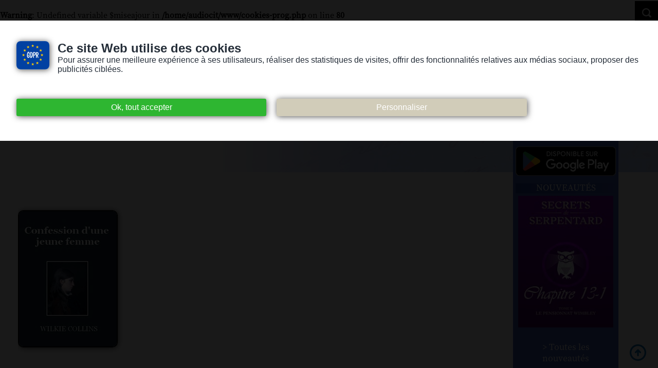

--- FILE ---
content_type: text/html; charset=UTF-8
request_url: https://www.audiocite.net/livres-audio-gratuits-nouvelles/form-sign-wilkie-collins-confession-dune-jeune-femme.html
body_size: 11820
content:
<!DOCTYPE HTML>
<html lang="fr">
<!--A Design by W3layouts
Author: W3layout
Author URL: https://w3layouts.com
License: Creative Commons Attribution 3.0 Unported
License URL: https://creativecommons.org/licenses/by/3.0/
-->
<head>
<!-- Google tag (gtag.js) -->
<script async src="https://www.googletagmanager.com/gtag/js?id=G-K339BGYF8Q"></script>
<script>
  window.dataLayer = window.dataLayer || [];
  function gtag(){dataLayer.push(arguments);}
  gtag('js', new Date());

  gtag('config', 'G-K339BGYF8Q');
</script>



<meta charset="utf-8">
<link rel="icon" type="image/gif" href="https://www.audiocite.net/favicon.gif" />
<link rel="alternate" type="application/rss+xml" title="RSS 2.0" href="https://www.audiocite.net/news.xml" />
<!--METAS-->
<title>Audiocite.net: Livres audio gratuits mp3</title>
<meta name="description" content="Écoutez un roman, une nouvelle, un poème d'auteur classique ou contemporain. Découvrez notre catalague de livres audio à gratuits et libres" />
<link rel="image_src" href="https://www.audiocite.net/audiocite.jpg" />
<meta name="keywords" content="audio,livre audio gratuit,livres audio gratuits,livre audio,livres audio,audio livre,audiolivre,livre,parlé,écouté,audiobook,edk,telechargement,gratuit,roman,conte,poème,fiction,charme,erotique,nouvelle,mp3" />
<!--METAS-->
<meta name="viewport" content="width=device-width, initial-scale=1, maximum-scale=1">
<meta name="google-site-verification" content="ccrydWmcWR1HkUE4h4VVHTO_gpHtV8lvMwrGB0mjZBg" />

<link href="https://www.audiocite.net/stylenew.css" rel="stylesheet" type="text/css" />
<link href="https://www.audiocite.net/menu/stylemenu.css" rel='stylesheet' type='text/css' />

<!--HEAD-->
<link href="https://www.audiocite.net/cookies.css" rel='stylesheet' type='text/css' />
	<script>
	function AfficherMasquer(x) 
	{
	divInfo = document.getElementById(x);
	if (divInfo.style.display == 'none')
	divInfo.style.display = 'block';
	else
	divInfo.style.display = 'none';
	}
	</script>
<!-- Google Tag Manager -->
<script>(function(w,d,s,l,i){w[l]=w[l]||[];w[l].push({'gtm.start':
new Date().getTime(),event:'gtm.js'});var f=d.getElementsByTagName(s)[0],
j=d.createElement(s),dl=l!='dataLayer'?'&l='+l:'';j.async=true;j.src=
'https://www.googletagmanager.com/gtm.js?id='+i+dl;f.parentNode.insertBefore(j,f);
})(window,document,'script','dataLayer','GTM-NWH5WPX');</script>
<!-- End Google Tag Manager -->	
</head>
<body>
<!-- Google Tag Manager (noscript) -->
<noscript><iframe src="https://www.googletagmanager.com/ns.html?id=GTM-NWH5WPX"
height="0" width="0" style="display:none;visibility:hidden"></iframe></noscript>
<!-- End Google Tag Manager (noscript) -->
<br />
<b>Warning</b>:  Undefined variable $miseajour in <b>/home/audiocit/www/cookies-prog.php</b> on line <b>80</b><br />

		<div class="fondcookies2">
		<div class="cookies">
		
		<form action="?" method="post">	
		<div class="topcookies">		
		<img src="https://www.audiocite.net/images/gdpr.jpg" alt="general data protection regulation" class="gdpr"> 	  
		<span class="titre1cookies">Ce site Web utilise des cookies</span>
		<br/>
		Pour assurer une meilleure expérience à ses utilisateurs, 
		réaliser des statistiques de visites, 
		offrir des fonctionnalités relatives aux médias sociaux, 
		proposer des publicités ciblées. </div>
		<input type="hidden"  name="validcookies"  value="ok"><input type="submit" class="validcookies" value="Ok, tout accepter" onClick="AfficherMasquer('parametres')" />		
		<input type="button" class="validparam" value="Personnaliser" onClick="AfficherMasquer('parametres')" />
		<div class="parametres" id="parametres" style="display:none;"> 		
				
		
		<!-- COOKIES NECESSAIRES -->	
		<div class="cadrecheck"  >
		<div class="cadrelabel">
		<input type="button" value="?" onClick="AfficherMasquer('divacacher3')" />
		Cookies Nécessaires
		</div>
		<div class="txtok">Oui</div><input type="range" min="0"  max="0" name="validcookiesStats"  value="0" class="range" >
		</div>

<div id="divacacher3" style="display:none;" class="divinfos">
<u>Cookies propriétaires</u> : Si vous acceptez la politique des cookies, notre site web placera un cookie qui retiendra votre choix pendant un an.
<br/><u>Cookies de session</u> : Utilisés par notre hebergeur pour gérer votre navigation. 
</div>	
	  

		<!-- COOKIES STATISTIQUES PLAN -->
		<div class="cadrecheck">
		<div class="cadrelabel">
		<input type="button" value="?" onClick="AfficherMasquer('divacacher4')" />
		Statistiques</div>
		<div class="txtok">Oui</div><input type="range" min="0"  max="1" name="validcookiesStats"  value="<br />
<b>Warning</b>:  Undefined variable $cookies in <b>/home/audiocit/www/cookies-prog.php</b> on line <b>132</b><br />
<br />
<b>Deprecated</b>:  preg_match(): Passing null to parameter #2 ($subject) of type string is deprecated in <b>/home/audiocit/www/cookies-prog.php</b> on line <b>132</b><br />
0" class="range" ><div class="txtno">Non</div></div>

<div id="divacacher4" style="display:none;padding:1em;">
<u>Cookies tiers</u> : Nous utilisons les services de Google pour tout ce qui concerne les statistiques. 
Google utilise des cookies pour analyser l'usage que les visiteurs font du site web et améliorer nos services.
</div>
		

		<!-- COOKIES RESEAUX SOCIAUX -->
		<div class="cadrecheck"><div class="cadrelabel"><input type="button" value="?" onClick="AfficherMasquer('divacacher5')" /> Réseaux sociaux
		</div>
		<div class="txtok">Oui</div><input type="range" min="0"  max="1" name="validcookiesSoc"  value="<br />
<b>Warning</b>:  Undefined variable $cookies in <b>/home/audiocit/www/cookies-prog.php</b> on line <b>147</b><br />
<br />
<b>Deprecated</b>:  preg_match(): Passing null to parameter #2 ($subject) of type string is deprecated in <b>/home/audiocit/www/cookies-prog.php</b> on line <b>147</b><br />
0" class="range" ><div class="txtno">Non</div></div>

<div id="divacacher5" style="display:none;padding:1em;">
<u>Cookies tiers</u> : Nous utilisons sur certaines pages les services de Facebook, Twitter & Google+ pour offrir des fonctionnalités relatives aux médias sociaux. 
Ces réseaux sociaux utilisent également des cookies.
</div>
		

		<!-- COOKIES PUBLICITAIRES -->
		<div class="cadrecheck"><div class="cadrelabel"><input type="button" value="?" onClick="AfficherMasquer('divacacher6')" /> Publicitaire
		</div>
		<div class="txtok">Oui</div><input type="range" min="0"  max="1" name="validcookiesPub"  value="<br />
<b>Warning</b>:  Undefined variable $cookies in <b>/home/audiocit/www/cookies-prog.php</b> on line <b>162</b><br />
<br />
<b>Deprecated</b>:  preg_match(): Passing null to parameter #2 ($subject) of type string is deprecated in <b>/home/audiocit/www/cookies-prog.php</b> on line <b>162</b><br />
0" class="range" ><div class="txtno">Non</div></div>

<div id="divacacher6" style="display:none;padding:1em;">
<u>Cookies tiers</u> : Nous utilisons les services publicitaires de Google pour financer notre association. ces services publicitaires utilisent également de cookies.
</div>

		
		<br/>
		<input type="submit" value="Ok" class="validcookies">
	


		
		
		<!-- EN SAVOIR PLUS -->

		<div class="downcookies">	
		<span class="titrecookies">Révocation :</span>
		Vous pouvez modifier vos choix à tout moment en cliquant sur le lien 'Consentement des cookies' en bas de page.
		<br/>
		<span class="titrecookies">Acceptation / Refus des cookies :</span>
		Comment désactiver les cookies sur votre navigateur Internet: 
		<a href="https://support.mozilla.org/fr/kb/activer-desactiver-cookies-preferences" target="blank">
		Firefox</a> - 
		<a href="https://support.microsoft.com/fr-fr/help/17442/windows-internet-explorer-delete-manage-cookies" target="blank">
		Internet explorer</a> - 
		<a href="https://support.google.com/chrome/answer/95647?hl=fr" target="blank">
		Chrome</a> - 
		<a href="https://support.apple.com/kb/ph21411?locale=fr_CA" target="blank">
		Safari</a> - 
		<a href="https://support.mozilla.org/fr/kb/activer-ou-desactiver-les-cookies-sur-firefox-pour-android" target="blank">
		Android</a><br/>
		</div>
<div class="cookiesagora"> 
<a href="https://www.agora-creation.be/gdpr-cookies-consent.html" target="blank">
Cookies consent - RGPD <br/>© 2018 Agora-creation</a></div>
		</div> 
		
		
		</form>		
		
		</div>
<br/>	<br/>	 
</div><!--BODY-->

<script src="https://www.audiocite.net/menu/query.js"></script>
<script src="https://www.audiocite.net/menu/menu.js"></script>	
<!-- container -->

<div class="toppage">
<a href="https://www.audiocite.net"><img src="https://www.audiocite.net/interface1/logo-top.jpg" class="topimagelogo" alt="Logo Audiocite"></a></div>




<div class="container">
<div class="nonvoyant"><a href="https://www.audiocite.net/nonvoyants/index.html" class="blanc">Version pour personnes mal-voyantes ou non-voyantes</a></div> 


<div class="application"><a href="https://play.google.com/store/apps/details?id=com.artemkv.development.audiocite&pcampaignid=MKT-Other-global-all-co-prtnr-py-PartBadge-Mar2515-1"><img src="https://www.audiocite.net/application.jpg" alt="application sur Googleplay"></a></div>


<!-- Menu -->	
<a class="toggleMenu" href="#">Menu</a>
<ul class="nav">
	    <li><a href="https://www.audiocite.net/">Accueil</a></li>			

	<li  class="test">
              <a href="#"> Livres audio </a>
        <ul>		  
		  <li><a  href="https://www.audiocite.net/catalogue.html"> Le catalogue </a></li>
 		  <li><a  href="https://www.audiocite.net/livres-audio-gratuits-romans/index.html">	Romans</a></li>
		  <li><a  href="https://www.audiocite.net/livres-audio-gratuits-nouvelles/index.html">	Nouvelles</a></li>
		  <li><a  href="https://www.audiocite.net/livres-audio-gratuits-feuilletons/index.html">	Feuilletons</a></li>
		  <li><a  href="https://www.audiocite.net/livres-audio-gratuits-contes/index.html">	Contes</a></li>
		  <li><a  href="https://www.audiocite.net/livres-audio-gratuits-poesies/index.html">	Poésies</a></li>
		  <li><a  href="https://www.audiocite.net/livres-audio-gratuits-science-fiction/index.html">	Science-fiction</a></li>
		  <li><a  href="https://www.audiocite.net/livres-audio-gratuits-charme/index.html">	Charme</a></li>
		  <li><a  href="https://www.audiocite.net/livres-audio-gratuits-philosophies/index.html">	Philosophies</a></li>
		  <li><a  href="https://www.audiocite.net/livres-audio-gratuits-religions/index.html">	Religions</a></li>
		  <li><a  href="https://www.audiocite.net/livres-audio-gratuits-documents/index.html">	Documents</a></li>
		  <li><a  href="https://www.audiocite.net/livres-audio-gratuits-histoire/index.html">	Histoire</a></li>
		  <li><a  href="https://www.audiocite.net/livres-audio-gratuits-animaux/index.html">	Animaux	</a></li>
		  <li><a  href="https://www.audiocite.net/livres-audio-gratuits-theatre/index.html">	Théâtre</a></li>	
		  <li><a  href="https://www.audiocite.net/livres-audio-gratuits-audiocite-juniors/index.html">	Audiocité juniors</a></li>	
		  <li><a  href="https://www.audiocite.net/livres-audio-gratuits-planete-actuelle/index.html">	Planète actuelle</a></li>	
		  <li><a  href="https://www.audiocite.net/livres-audio-gratuits-cuisine/index.html">	Cuisine</a></li>				
	    	  <li><a href="https://www.audiocite.net/livres-audio-gratuits.html">Livres audio sur internet</a></li>
              </ul>
            </li>
	    			
	    <li><a href="https://www.audiocite.net/lecteurs-lectrices.html"> Lecteurs / Lectrices </a></li>			

            <li >
              <a href="#" > Suivez-nous </a>
              <ul class="dropdown-menu">
		  <li><a  href="https://www.facebook.com/audiocite">Facebook</a></li>
	      	  <li><a  href="https://twitter.com/Audiocite">Twitter</a></li>
	      	  <li><a  href="https://www.audiocite.net/news.html">Newsletter</a></li>
	      	  <li><a  href="https://www.audiocite.net/podcast-rss.html">Podcast</a></li>
	      	  <li><a  href="https://www.audiocite.net/news.xml">Flux Rss</a></li>				
              	  </ul>
            </li>
            <li >
              <a href="#" > Participez </a>
              <ul class="dropdown-menu">
			<li><a href="https://www.audiocite.net/participez.html">Soutenez nous</a></li>	
			<li><a href="https://www.audiocite.net/lecteurs.html">Enregistrez</a></li>
			<li><a href="https://docs.google.com/document/d/1j_s5CeeUdg2YEBFP2m5gY2hP9MwaWcUhjAyNl5InaMg/edit" target="_blank">Projets annoncés</a></li>			
			<li><a href="https://www.audiocite.net/webmasters.html">Faites connaître Audiocite</a></li>
			<li><a href="https://www.audiocite.net/partenaires.html">Partenaires</a></li>
              	  </ul>
            </li>
	    <li><a href="https://www.audiocite.net/contact.html"> Contact </a></li>			
        </ul>
		
		
	<!-- start sb-search -->
	<div id="sb-search" class="sb-search">
	<form action="https://www.audiocite.net/recherche.php" method="post">
		<input class="sb-search-input" placeholder="Rechercher ..." type="text" value="" name="r" id="search">
		<input class="sb-search-submit" type="submit" value="">
		<span class="sb-icon-search"></span>
	</form>
	</div>
	
<div class="mobile">

<br/>
<style>.pp-N4SJEFHCNKPYQ{text-align:center;border:none;border-radius:1.5rem;min-width:11.625rem;padding:0 2rem;height:2.625rem;font-weight:bold;background-color:#FFD140;color:#000000;font-family:"Helvetica Neue",Arial,sans-serif;font-size:1rem;line-height:1.25rem;cursor:pointer;}</style>
<form action="https://www.paypal.com/ncp/payment/N4SJEFHCNKPYQ" method="post" target="_top" style="display:inline-grid;justify-items:center;align-content:start;gap:0.5rem;">
  <input class="pp-N4SJEFHCNKPYQ" type="submit" value="Soutenez-nous" />
  <img src=https://www.paypalobjects.com/images/Debit_Credit_APM.svg alt="cards" />
  <section> Optimisé par <img src="https://www.paypalobjects.com/paypal-ui/logos/svg/paypal-wordmark-color.svg" alt="paypal" style="height:0.875rem;vertical-align:middle;"/></section>
</form>

 <br/> <br/> <br/>
Vous pouvez également nous soutenir sur Tipeee <span class="coeur">❤❤❤</span> <br/>
👉 <a href="https://fr.tipeee.com/audiocite">https://fr.tipeee.com/audiocite</a> - 



</div>	
	
	
<script src="https://www.audiocite.net/js-classie.js"></script>	
<script src="https://www.audiocite.net/js-uisearch.js"></script>	

	<script>
		new UISearch( document.getElementById( 'sb-search' ) );
	</script>
	<!-- end sb-search -->   		
		
</div>
 
<!-- Menu -->		

<!-- container -->		 


	
<div class="cd-main-content">
	
<!-- your content here -->
<!-- start slider -->
<div class="slider">
		<div class="image-slider">
			<!-- Slideshow 1 -->
			<ul class="rslides" id="slider1">
			
				<li>
				<!--SLIDER-->
				<img src="https://www.audiocite.net/images/slid0.jpg"  alt="">
				<!--SLIDER-->
				</li>
			</ul>		
		</div>
</div>
<!-- start main -->
 	<!-- start main_content -->
	
	<div class="content">	
		 	<div class="grid_info">
			

<!-- DEBUT DE PAGES -->
<div class="textedelapage">



<form action="https://www.audiocite.net/signaler.php" method="post"><br/><br/>
<img src="https://www.audiocite.net/illustrationlivres/Pochette-7622large.jpg"  class="illustrationlargenew" alt="Wilkie Collins - Confession d'une jeune femme" /><br/><br/>
<input type="hidden" name="id" value="7622"/>
<input type="hidden" name="rubrique" value="nouvelles"/>
<input type="hidden" name="titre" value="Confession d'une jeune femme"/>
<input type="hidden" name="nomauteur" value="Wilkie Collins"/>


<span class="navigation">Signaler une erreur :</span><br/><br/>
Merci de nous signaler les erreurs et les liens morts.<br/>
vous pouvez nous laisser votre e-mail si vous désirez une réponse.<br/><br/>	
&nbsp;<label for="Message"><textarea rows="5" id="Message"  name="message"></textarea></label>
<br/><br/><input type="submit" value="Envoyer !"/><br/><br/><h2><a href="wilkie-collins-confession-dune-jeune-femme.html" class="btn">Retour à la fiche du livre audio.</a></h2>			
</form></div><br/>
<!-- FIN DE PAGES -->		
			</div>
	</div>

	
<!-- start sidebar -->
<div class="sidebar2 top"> 


<div class="applicationlarge"><a href='https://play.google.com/store/apps/details?id=com.artemkv.development.audiocite&pcampaignid=MKT-Other-global-all-co-prtnr-py-PartBadge-Mar2515-1'><img alt='Disponible sur Google Play' src='https://play.google.com/intl/en_us/badges/images/generic/fr_badge_web_generic.png'/></a></div>

		<h3>Nouveautés</h3> 

		<div style="text-align: center; padding: 5px;"> 
		<script src="https://www.audiocite.net/anim-new.js">
		</script>
		<script>StartAnim();</script>
		
		<br/><br/><a href="https://www.audiocite.net/nouveautes/index.html" class="white">> Toutes les nouveautés</a><br/>
		</div>

<div class="nonmobile">
 
<br><h3>SOUTENEZ-NOUS</h3><br/> 

<div class="centrer">
<style>.pp-N4SJEFHCNKPYQ{text-align:center;border:none;border-radius:1.5rem;min-width:11.625rem;padding:0 2rem;height:2.625rem;font-weight:bold;background-color:#FFD140;color:#000000;font-family:"Helvetica Neue",Arial,sans-serif;font-size:1rem;line-height:1.25rem;cursor:pointer;}</style>
<form action="https://www.paypal.com/ncp/payment/N4SJEFHCNKPYQ" method="post" target="_top" style="display:inline-grid;justify-items:center;align-content:start;gap:0.5rem;">
  <input class="pp-N4SJEFHCNKPYQ" type="submit" value="Soutenez-nous" />
  <img src=https://www.paypalobjects.com/images/Debit_Credit_APM.svg alt="cards" />
  <section> Optimisé par <img src="https://www.paypalobjects.com/paypal-ui/logos/svg/paypal-wordmark-color.svg" alt="paypal" style="height:0.875rem;vertical-align:middle;"/></section>
</form>
</div>

<br/>

  
<a href="https://fr.tipeee.com/audiocite"><img src="https://www.audiocite.net/images/SoutenezNous.gif" alt="Soutenez nous sur typeee"/></a>

	
</div>	

	
	
		<br/>	
		<h3>Les Auteurs les plus lus</h3><br/>
		<div class="grid_info2"> 

<a href="https://www.audiocite.net/recherche.php?livre-audio-gratuit=abrantes" title="Livres audio gratuits de Abrantès - Laure junot"><span class="petit">Abrantès  </span></a>- <a href="https://www.audiocite.net/recherche.php?livre-audio-gratuit=achard" title="Livres audio gratuits de Achard - Amédée"><span class="petit">Achard  </span></a>- <a href="https://www.audiocite.net/recherche.php?livre-audio-gratuit=ackermann" title="Livres audio gratuits de Ackermann - Marie Odile"><span class="petit">Ackermann  </span></a>- <a href="https://www.audiocite.net/recherche.php?livre-audio-gratuit=ahikar" title="Livres audio gratuits de Ahikar"><span class="petit">Ahikar</span></a>- <a href="https://www.audiocite.net/recherche.php?livre-audio-gratuit=aicard" title="Livres audio gratuits de Aicard - Jean"><span class="petit">Aicard  </span></a>- <a href="https://www.audiocite.net/recherche.php?livre-audio-gratuit=aimard" title="Livres audio gratuits de Aimard - Gustave"><span class="petit">Aimard  </span></a>- <a href="https://www.audiocite.net/recherche.php?livre-audio-gratuit=alain" title="Livres audio gratuits de ALAIN"><span class="petit">ALAIN</span></a>- <a href="https://www.audiocite.net/recherche.php?livre-audio-gratuit=alberny" title="Livres audio gratuits de Alberny - Renaud"><span class="petit">Alberny  </span></a>- <a href="https://www.audiocite.net/recherche.php?livre-audio-gratuit=alixe" title="Livres audio gratuits de Alixe"><span class="petit">Alixe</span></a>- <a href="https://www.audiocite.net/recherche.php?livre-audio-gratuit=allais" title="Livres audio gratuits de Allais - Alphonse"><span class="petit">Allais  </span></a>- <a href="https://www.audiocite.net/recherche.php?livre-audio-gratuit=andersen" title="Livres audio gratuits de Andersen - Hans Christian"><span class="petit">Andersen  </span></a>- <a href="https://www.audiocite.net/recherche.php?livre-audio-gratuit=andrews" title="Livres audio gratuits de Andrews - James bruyn"><span class="petit">Andrews  </span></a>- <a href="https://www.audiocite.net/recherche.php?livre-audio-gratuit=anonyme" title="Livres audio gratuits de Anonyme"><span class="petit">Anonyme</span></a>- <a href="https://www.audiocite.net/recherche.php?livre-audio-gratuit=apollinaire" title="Livres audio gratuits de Apollinaire - Guillaume"><span class="petit">Apollinaire  </span></a>- <a href="https://www.audiocite.net/recherche.php?livre-audio-gratuit=arene" title="Livres audio gratuits de Arène - Paul"><span class="petit">Arène  </span></a>- <a href="https://www.audiocite.net/recherche.php?livre-audio-gratuit=assollant" title="Livres audio gratuits de Assollant - Alfred"><span class="petit">Assollant  </span></a>- <a href="https://www.audiocite.net/recherche.php?livre-audio-gratuit=aubry" title="Livres audio gratuits de Aubry - Octave"><span class="petit">Aubry  </span></a>- <a href="https://www.audiocite.net/recherche.php?livre-audio-gratuit=audebrand" title="Livres audio gratuits de Audebrand - Philibert"><span class="petit">Audebrand  </span></a>- <a href="https://www.audiocite.net/recherche.php?livre-audio-gratuit=audoux" title="Livres audio gratuits de Audoux - Marguerite"><span class="petit">Audoux  </span></a>- <a href="https://www.audiocite.net/recherche.php?livre-audio-gratuit=aulnoy" title="Livres audio gratuits de Aulnoy - Comtesse d&acute;"><span class="petit">Aulnoy  </span></a>- <a href="https://www.audiocite.net/recherche.php?livre-audio-gratuit=austen" title="Livres audio gratuits de Austen - Jane"><span class="petit">Austen  </span></a>- <a href="https://www.audiocite.net/recherche.php?livre-audio-gratuit=aycard" title="Livres audio gratuits de Aycard - Marie"><span class="petit">Aycard  </span></a>- <a href="https://www.audiocite.net/recherche.php?livre-audio-gratuit=balzac" title="Livres audio gratuits de Balzac - Honoré (de)"><span class="petit">Balzac  </span></a>- <a href="https://www.audiocite.net/recherche.php?livre-audio-gratuit=banville" title="Livres audio gratuits de Banville - Théodore (de)"><span class="petit">Banville  </span></a>- <a href="https://www.audiocite.net/recherche.php?livre-audio-gratuit=barbey-d-aurevilly" title="Livres audio gratuits de Barbey d aurevilly - Jules"><span class="petit">Barbey d aurevilly  </span></a>- <a href="https://www.audiocite.net/recherche.php?livre-audio-gratuit=barbusse" title="Livres audio gratuits de Barbusse - Henri"><span class="petit">Barbusse  </span></a>- <a href="https://www.audiocite.net/recherche.php?livre-audio-gratuit=baudelaire" title="Livres audio gratuits de Baudelaire - Charles"><span class="petit">Baudelaire  </span></a>- <a href="https://www.audiocite.net/recherche.php?livre-audio-gratuit=bazin" title="Livres audio gratuits de Bazin - René"><span class="petit">Bazin  </span></a>- <a href="https://www.audiocite.net/recherche.php?livre-audio-gratuit=beauvoir" title="Livres audio gratuits de Beauvoir - Roger de"><span class="petit">Beauvoir  </span></a>- <a href="https://www.audiocite.net/recherche.php?livre-audio-gratuit=beecher-stowe" title="Livres audio gratuits de Beecher stowe - Harriet"><span class="petit">Beecher stowe  </span></a>- <a href="https://www.audiocite.net/recherche.php?livre-audio-gratuit=begonia-''lili''" title="Livres audio gratuits de Bégonia &acute;&acute;lili&acute;&acute; - Lili"><span class="petit">Bégonia &acute;&acute;lili&acute;&acute;  </span></a>- <a href="https://www.audiocite.net/recherche.php?livre-audio-gratuit=belleme" title="Livres audio gratuits de Bellême - Jacques"><span class="petit">Bellême  </span></a>- <a href="https://www.audiocite.net/recherche.php?livre-audio-gratuit=beltran" title="Livres audio gratuits de Beltran - Raymond"><span class="petit">Beltran  </span></a>- <a href="https://www.audiocite.net/recherche.php?livre-audio-gratuit=bentzon" title="Livres audio gratuits de Bentzon - Thérèse"><span class="petit">Bentzon  </span></a>- <a href="https://www.audiocite.net/recherche.php?livre-audio-gratuit=bergerat" title="Livres audio gratuits de Bergerat - Emile"><span class="petit">Bergerat  </span></a>- <a href="https://www.audiocite.net/recherche.php?livre-audio-gratuit=bernard" title="Livres audio gratuits de Bernard - Tristan"><span class="petit">Bernard  </span></a>- <a href="https://www.audiocite.net/recherche.php?livre-audio-gratuit=bernede" title="Livres audio gratuits de Bernède - Arthur"><span class="petit">Bernède  </span></a>- <a href="https://www.audiocite.net/recherche.php?livre-audio-gratuit=bernhardt" title="Livres audio gratuits de Bernhardt - Sarah"><span class="petit">Bernhardt  </span></a>- <a href="https://www.audiocite.net/recherche.php?livre-audio-gratuit=berthet" title="Livres audio gratuits de Berthet - Georges elie"><span class="petit">Berthet  </span></a>- <a href="https://www.audiocite.net/recherche.php?livre-audio-gratuit=berthoud" title="Livres audio gratuits de Berthoud - Samuel henry"><span class="petit">Berthoud  </span></a>- <a href="https://www.audiocite.net/recherche.php?livre-audio-gratuit=bible" title="Livres audio gratuits de Bible"><span class="petit">Bible</span></a>- <a href="https://www.audiocite.net/recherche.php?livre-audio-gratuit=binet" title="Livres audio gratuits de Binet-Valmer"><span class="petit">Binet</span></a>- <a href="https://www.audiocite.net/recherche.php?livre-audio-gratuit=bizet" title="Livres audio gratuits de Bizet - René"><span class="petit">Bizet  </span></a>- <a href="https://www.audiocite.net/recherche.php?livre-audio-gratuit=blasco-ibanez" title="Livres audio gratuits de Blasco ibanez - Vicente"><span class="petit">Blasco ibanez  </span></a>- <a href="https://www.audiocite.net/recherche.php?livre-audio-gratuit=bleue" title="Livres audio gratuits de Bleue"><span class="petit">Bleue</span></a>- <a href="https://www.audiocite.net/recherche.php?livre-audio-gratuit=bloy" title="Livres audio gratuits de Bloy - Léon"><span class="petit">Bloy  </span></a>- <a href="https://www.audiocite.net/recherche.php?livre-audio-gratuit=boccace" title="Livres audio gratuits de Boccace"><span class="petit">Boccace</span></a>- <a href="https://www.audiocite.net/recherche.php?livre-audio-gratuit=boileau" title="Livres audio gratuits de Boileau - Nicolas"><span class="petit">Boileau  </span></a>- <a href="https://www.audiocite.net/recherche.php?livre-audio-gratuit=borie" title="Livres audio gratuits de Borie - André"><span class="petit">Borie  </span></a>- <a href="https://www.audiocite.net/recherche.php?livre-audio-gratuit=bouniol" title="Livres audio gratuits de Bouniol - Bathild"><span class="petit">Bouniol  </span></a>- <a href="https://www.audiocite.net/recherche.php?livre-audio-gratuit=bourget" title="Livres audio gratuits de Bourget - Paul"><span class="petit">Bourget  </span></a>- <a href="https://www.audiocite.net/recherche.php?livre-audio-gratuit=boussenard" title="Livres audio gratuits de Boussenard - Louis"><span class="petit">Boussenard  </span></a>- <a href="https://www.audiocite.net/recherche.php?livre-audio-gratuit=boutet" title="Livres audio gratuits de Boutet - Frédéric"><span class="petit">Boutet  </span></a>- <a href="https://www.audiocite.net/recherche.php?livre-audio-gratuit=bove" title="Livres audio gratuits de Bove - Emmanuel"><span class="petit">Bove  </span></a>- <a href="https://www.audiocite.net/recherche.php?livre-audio-gratuit=boylesve" title="Livres audio gratuits de Boylesve - René"><span class="petit">Boylesve  </span></a>- <a href="https://www.audiocite.net/recherche.php?livre-audio-gratuit=brada" title="Livres audio gratuits de Brada"><span class="petit">Brada</span></a>- <a href="https://www.audiocite.net/recherche.php?livre-audio-gratuit=braddon" title="Livres audio gratuits de Braddon - Mary elizabeth"><span class="petit">Braddon  </span></a>- <a href="https://www.audiocite.net/recherche.php?livre-audio-gratuit=bringer" title="Livres audio gratuits de Bringer - Rodolphe"><span class="petit">Bringer  </span></a>- <a href="https://www.audiocite.net/recherche.php?livre-audio-gratuit=bronte" title="Livres audio gratuits de Brontë - Charlotte"><span class="petit">Brontë  </span></a>- <a href="https://www.audiocite.net/recherche.php?livre-audio-gratuit=brot" title="Livres audio gratuits de Brot - Alphonse"><span class="petit">Brot  </span></a>- <a href="https://www.audiocite.net/recherche.php?livre-audio-gratuit=bruant" title="Livres audio gratuits de Bruant - Aristide"><span class="petit">Bruant  </span></a>- <a href="https://www.audiocite.net/recherche.php?livre-audio-gratuit=brussolo" title="Livres audio gratuits de Brussolo - Serge"><span class="petit">Brussolo  </span></a>- <a href="https://www.audiocite.net/recherche.php?livre-audio-gratuit=burney" title="Livres audio gratuits de Burney - Fanny"><span class="petit">Burney  </span></a>- <a href="https://www.audiocite.net/recherche.php?livre-audio-gratuit=cabanes" title="Livres audio gratuits de Cabanès - Augustin"><span class="petit">Cabanès  </span></a>- <a href="https://www.audiocite.net/recherche.php?livre-audio-gratuit=cabot" title="Livres audio gratuits de Cabot - Thierry"><span class="petit">Cabot  </span></a>- <a href="https://www.audiocite.net/recherche.php?livre-audio-gratuit=casanova" title="Livres audio gratuits de Casanova"><span class="petit">Casanova</span></a>- <a href="https://www.audiocite.net/recherche.php?livre-audio-gratuit=cervantes" title="Livres audio gratuits de Cervantes - Miguel de"><span class="petit">Cervantes  </span></a>- <a href="https://www.audiocite.net/recherche.php?livre-audio-gratuit=cesanne" title="Livres audio gratuits de Césanne - Jacques"><span class="petit">Césanne  </span></a>- <a href="https://www.audiocite.net/recherche.php?livre-audio-gratuit=cezembre" title="Livres audio gratuits de Cézembre - Jacques"><span class="petit">Cézembre  </span></a>- <a href="https://www.audiocite.net/recherche.php?livre-audio-gratuit=chancel" title="Livres audio gratuits de Chancel - Jules"><span class="petit">Chancel  </span></a>- <a href="https://www.audiocite.net/recherche.php?livre-audio-gratuit=charasse" title="Livres audio gratuits de Charasse - Evelyne"><span class="petit">Charasse  </span></a>- <a href="https://www.audiocite.net/recherche.php?livre-audio-gratuit=chateaubriand" title="Livres audio gratuits de Chateaubriand - François René"><span class="petit">Chateaubriand  </span></a>- <a href="https://www.audiocite.net/recherche.php?livre-audio-gratuit=chevalier-a-la-rose" title="Livres audio gratuits de Chevalier à la Rose"><span class="petit">Chevalier à la Rose</span></a>- <a href="https://www.audiocite.net/recherche.php?livre-audio-gratuit=claretie" title="Livres audio gratuits de Claretie - Jules"><span class="petit">Claretie  </span></a>- <a href="https://www.audiocite.net/recherche.php?livre-audio-gratuit=claryssandre" title="Livres audio gratuits de Claryssandre"><span class="petit">Claryssandre</span></a>- <a href="https://www.audiocite.net/recherche.php?livre-audio-gratuit=colet" title="Livres audio gratuits de Colet - Louise"><span class="petit">Colet  </span></a>- <a href="https://www.audiocite.net/recherche.php?livre-audio-gratuit=colette" title="Livres audio gratuits de Colette"><span class="petit">Colette</span></a>- <a href="https://www.audiocite.net/recherche.php?livre-audio-gratuit=collins" title="Livres audio gratuits de Collins - Wilkie"><span class="petit">Collins  </span></a>- <a href="https://www.audiocite.net/recherche.php?livre-audio-gratuit=comtesse-de-segur" title="Livres audio gratuits de Comtesse de ségur"><span class="petit">Comtesse de ségur</span></a>- <a href="https://www.audiocite.net/recherche.php?livre-audio-gratuit=conan-doyle" title="Livres audio gratuits de Conan Doyle - Arthur"><span class="petit">Conan Doyle  </span></a>- <a href="https://www.audiocite.net/recherche.php?livre-audio-gratuit=coppee" title="Livres audio gratuits de Coppee - François"><span class="petit">Coppee  </span></a>- <a href="https://www.audiocite.net/recherche.php?livre-audio-gratuit=coppee" title="Livres audio gratuits de Coppée - François"><span class="petit">Coppée  </span></a>- <a href="https://www.audiocite.net/recherche.php?livre-audio-gratuit=corday" title="Livres audio gratuits de Corday - Michel"><span class="petit">Corday  </span></a>- <a href="https://www.audiocite.net/recherche.php?livre-audio-gratuit=corneille" title="Livres audio gratuits de Corneille - Pierre"><span class="petit">Corneille  </span></a>- <a href="https://www.audiocite.net/recherche.php?livre-audio-gratuit=corthis" title="Livres audio gratuits de Corthis - André"><span class="petit">Corthis  </span></a>- <a href="https://www.audiocite.net/recherche.php?livre-audio-gratuit=cory" title="Livres audio gratuits de Cory - Michel"><span class="petit">Cory  </span></a>- <a href="https://www.audiocite.net/recherche.php?livre-audio-gratuit=courteline" title="Livres audio gratuits de Courteline - Georges"><span class="petit">Courteline  </span></a>- <a href="https://www.audiocite.net/recherche.php?livre-audio-gratuit=darrig" title="Livres audio gratuits de Darrig - Jean"><span class="petit">Darrig  </span></a>- <a href="https://www.audiocite.net/recherche.php?livre-audio-gratuit=daudet" title="Livres audio gratuits de Daudet - Alphonse"><span class="petit">Daudet  </span></a>- <a href="https://www.audiocite.net/recherche.php?livre-audio-gratuit=daumal" title="Livres audio gratuits de Daumal - René"><span class="petit">Daumal  </span></a>- <a href="https://www.audiocite.net/recherche.php?livre-audio-gratuit=de-nerval" title="Livres audio gratuits de De nerval - Gérard"><span class="petit">De nerval  </span></a>- <a href="https://www.audiocite.net/recherche.php?livre-audio-gratuit=de-renneville" title="Livres audio gratuits de De renneville - Sophie"><span class="petit">De renneville  </span></a>- <a href="https://www.audiocite.net/recherche.php?livre-audio-gratuit=de-stael" title="Livres audio gratuits de De staël - Germaine"><span class="petit">De staël  </span></a>- <a href="https://www.audiocite.net/recherche.php?livre-audio-gratuit=de-vesly" title="Livres audio gratuits de De vesly - Léon"><span class="petit">De vesly  </span></a>- <a href="https://www.audiocite.net/recherche.php?livre-audio-gratuit=decarreau" title="Livres audio gratuits de Decarreau - Rachel"><span class="petit">Decarreau  </span></a>- <a href="https://www.audiocite.net/recherche.php?livre-audio-gratuit=del" title="Livres audio gratuits de Del - Nadège"><span class="petit">Del  </span></a>- <a href="https://www.audiocite.net/recherche.php?livre-audio-gratuit=delarue-mardrus" title="Livres audio gratuits de Delarue mardrus - Lucie"><span class="petit">Delarue mardrus  </span></a>- <a href="https://www.audiocite.net/recherche.php?livre-audio-gratuit=delattre" title="Livres audio gratuits de Delattre - Louis"><span class="petit">Delattre  </span></a>- <a href="https://www.audiocite.net/recherche.php?livre-audio-gratuit=delly" title="Livres audio gratuits de Delly"><span class="petit">Delly</span></a>- <a href="https://www.audiocite.net/recherche.php?livre-audio-gratuit=delorme" title="Livres audio gratuits de Delorme - Marie"><span class="petit">Delorme  </span></a>- <a href="https://www.audiocite.net/recherche.php?livre-audio-gratuit=demercastel" title="Livres audio gratuits de Demercastel - Thierry"><span class="petit">Demercastel  </span></a>- <a href="https://www.audiocite.net/recherche.php?livre-audio-gratuit=derys" title="Livres audio gratuits de Derys - Gaston"><span class="petit">Derys  </span></a>- <a href="https://www.audiocite.net/recherche.php?livre-audio-gratuit=desbordes-valmore" title="Livres audio gratuits de Desbordes Valmore - Marceline"><span class="petit">Desbordes Valmore  </span></a>- <a href="https://www.audiocite.net/recherche.php?livre-audio-gratuit=dickens" title="Livres audio gratuits de Dickens - Charles"><span class="petit">Dickens  </span></a>- <a href="https://www.audiocite.net/recherche.php?livre-audio-gratuit=diderot" title="Livres audio gratuits de Diderot - Denis"><span class="petit">Diderot  </span></a>- <a href="https://www.audiocite.net/recherche.php?livre-audio-gratuit=dionne" title="Livres audio gratuits de Dionne - N. e."><span class="petit">Dionne  </span></a>- <a href="https://www.audiocite.net/recherche.php?livre-audio-gratuit=dostoievski" title="Livres audio gratuits de Dostoïevski - Fedor"><span class="petit">Dostoïevski  </span></a>- <a href="https://www.audiocite.net/recherche.php?livre-audio-gratuit=dourliac" title="Livres audio gratuits de Dourliac - H.a."><span class="petit">Dourliac  </span></a>- <a href="https://www.audiocite.net/recherche.php?livre-audio-gratuit=du-boisgobey" title="Livres audio gratuits de Du boisgobey - Fortuné"><span class="petit">Du boisgobey  </span></a>- <a href="https://www.audiocite.net/recherche.php?livre-audio-gratuit=du-gouezou-vraz" title="Livres audio gratuits de Du gouezou vraz - Hélène"><span class="petit">Du gouezou vraz  </span></a>- <a href="https://www.audiocite.net/recherche.php?livre-audio-gratuit=dumas" title="Livres audio gratuits de Dumas - Alexandre"><span class="petit">Dumas  </span></a>- <a href="https://www.audiocite.net/recherche.php?livre-audio-gratuit=dumas-fils" title="Livres audio gratuits de Dumas fils - Alexandre"><span class="petit">Dumas fils  </span></a>- <a href="https://www.audiocite.net/recherche.php?livre-audio-gratuit=duruy" title="Livres audio gratuits de Duruy - Victor"><span class="petit">Duruy  </span></a>- <a href="https://www.audiocite.net/recherche.php?livre-audio-gratuit=duvernois" title="Livres audio gratuits de Duvernois - Henri"><span class="petit">Duvernois  </span></a>- <a href="https://www.audiocite.net/recherche.php?livre-audio-gratuit=eberhardt" title="Livres audio gratuits de Eberhardt - Isabelle"><span class="petit">Eberhardt  </span></a>- <a href="https://www.audiocite.net/recherche.php?livre-audio-gratuit=esquiros" title="Livres audio gratuits de Esquiros - Alphonse"><span class="petit">Esquiros  </span></a>- <a href="https://www.audiocite.net/recherche.php?livre-audio-gratuit=essarts" title="Livres audio gratuits de Essarts - Alfred des"><span class="petit">Essarts  </span></a>- <a href="https://www.audiocite.net/recherche.php?livre-audio-gratuit=faguet" title="Livres audio gratuits de Faguet - Emile"><span class="petit">Faguet  </span></a>- <a href="https://www.audiocite.net/recherche.php?livre-audio-gratuit=fee" title="Livres audio gratuits de Fée - Claude"><span class="petit">Fée  </span></a>- <a href="https://www.audiocite.net/recherche.php?livre-audio-gratuit=fenice" title="Livres audio gratuits de Fénice"><span class="petit">Fénice</span></a>- <a href="https://www.audiocite.net/recherche.php?livre-audio-gratuit=fere" title="Livres audio gratuits de Féré - Octave"><span class="petit">Féré  </span></a>- <a href="https://www.audiocite.net/recherche.php?livre-audio-gratuit=feuillet" title="Livres audio gratuits de Feuillet - Octave"><span class="petit">Feuillet  </span></a>- <a href="https://www.audiocite.net/recherche.php?livre-audio-gratuit=feval" title="Livres audio gratuits de Féval - Paul"><span class="petit">Féval  </span></a>- <a href="https://www.audiocite.net/recherche.php?livre-audio-gratuit=feydeau" title="Livres audio gratuits de Feydeau - Georges"><span class="petit">Feydeau  </span></a>- <a href="https://www.audiocite.net/recherche.php?livre-audio-gratuit=filiatreault" title="Livres audio gratuits de Filiatreault - Aristide"><span class="petit">Filiatreault  </span></a>- <a href="https://www.audiocite.net/recherche.php?livre-audio-gratuit=flat" title="Livres audio gratuits de Flat - Paul"><span class="petit">Flat  </span></a>- <a href="https://www.audiocite.net/recherche.php?livre-audio-gratuit=flaubert" title="Livres audio gratuits de Flaubert - Gustave"><span class="petit">Flaubert</span></a>- <a href="https://www.audiocite.net/recherche.php?livre-audio-gratuit=fontaine" title="Livres audio gratuits de Fontaine - Arnaud"><span class="petit">Fontaine  </span></a>- <a href="https://www.audiocite.net/recherche.php?livre-audio-gratuit=forbin" title="Livres audio gratuits de Forbin - Victor"><span class="petit">Forbin  </span></a>- <a href="https://www.audiocite.net/recherche.php?livre-audio-gratuit=alain-fournier" title="Livres audio gratuits de Fournier - Alain"><span class="petit">Alain-Fournier</span></a>- <a href="https://www.audiocite.net/recherche.php?livre-audio-gratuit=france" title="Livres audio gratuits de France - Anatole"><span class="petit">France  </span></a>- <a href="https://www.audiocite.net/recherche.php?livre-audio-gratuit=frapie" title="Livres audio gratuits de Frapié - Léon"><span class="petit">Frapié  </span></a>- <a href="https://www.audiocite.net/recherche.php?livre-audio-gratuit=funck-brentano" title="Livres audio gratuits de Funck Brentano - Frantz"><span class="petit">Funck Brentano  </span></a>- <a href="https://www.audiocite.net/recherche.php?livre-audio-gratuit=futrelle" title="Livres audio gratuits de Futrelle - Jacques"><span class="petit">Futrelle  </span></a>- <a href="https://www.audiocite.net/recherche.php?livre-audio-gratuit=g@rp" title="Livres audio gratuits de G@rp"><span class="petit">G@rp</span></a>- <a href="https://www.audiocite.net/recherche.php?livre-audio-gratuit=gaboriau" title="Livres audio gratuits de Gaboriau"><span class="petit">Gaboriau</span></a>- <a href="https://www.audiocite.net/recherche.php?livre-audio-gratuit=gaboriau" title="Livres audio gratuits de Gaboriau - Emile"><span class="petit">Gaboriau  </span></a>- <a href="https://www.audiocite.net/recherche.php?livre-audio-gratuit=galopin" title="Livres audio gratuits de Galopin - Arnould"><span class="petit">Galopin  </span></a>- <a href="https://www.audiocite.net/recherche.php?livre-audio-gratuit=gaskell" title="Livres audio gratuits de Gaskell - Elizabeth"><span class="petit">Gaskell  </span></a>- <a href="https://www.audiocite.net/recherche.php?livre-audio-gratuit=gautier" title="Livres audio gratuits de Gautier - Judith"><span class="petit">Gautier  </span></a>- <a href="https://www.audiocite.net/recherche.php?livre-audio-gratuit=geffroy" title="Livres audio gratuits de Geffroy - Gustave"><span class="petit">Geffroy  </span></a>- <a href="https://www.audiocite.net/recherche.php?livre-audio-gratuit=geode-am" title="Livres audio gratuits de Géode am"><span class="petit">Géode am</span></a>- <a href="https://www.audiocite.net/recherche.php?livre-audio-gratuit=geod'am" title="Livres audio gratuits de Géod&acute;am"><span class="petit">Géod&acute;am</span></a>- <a href="https://www.audiocite.net/recherche.php?livre-audio-gratuit=girardin" title="Livres audio gratuits de Girardin - Jules"><span class="petit">Girardin  </span></a>- <a href="https://www.audiocite.net/recherche.php?livre-audio-gratuit=gogol" title="Livres audio gratuits de Gogol - Nicolaï"><span class="petit">Gogol  </span></a>- <a href="https://www.audiocite.net/recherche.php?livre-audio-gratuit=gorki" title="Livres audio gratuits de Gorki - Maxime"><span class="petit">Gorki  </span></a>- <a href="https://www.audiocite.net/recherche.php?livre-audio-gratuit=gozlan" title="Livres audio gratuits de Gozlan - Léon"><span class="petit">Gozlan  </span></a>- <a href="https://www.audiocite.net/recherche.php?livre-audio-gratuit=gragnon" title="Livres audio gratuits de Gragnon - Alfred"><span class="petit">Gragnon  </span></a>- <a href="https://www.audiocite.net/recherche.php?livre-audio-gratuit=greville" title="Livres audio gratuits de Gréville - Henry"><span class="petit">Gréville  </span></a>- <a href="https://www.audiocite.net/recherche.php?livre-audio-gratuit=grimm" title="Livres audio gratuits de Grimm - Jacob et Wilhelm"><span class="petit">Grimm  </span></a>- <a href="https://www.audiocite.net/recherche.php?livre-audio-gratuit=guimet" title="Livres audio gratuits de Guimet - Emile"><span class="petit">Guimet  </span></a>- <a href="https://www.audiocite.net/recherche.php?livre-audio-gratuit=gyp" title="Livres audio gratuits de Gyp"><span class="petit">Gyp</span></a>- <a href="https://www.audiocite.net/recherche.php?livre-audio-gratuit=halevy" title="Livres audio gratuits de Halévy - Ludovic"><span class="petit">Halévy  </span></a>- <a href="https://www.audiocite.net/recherche.php?livre-audio-gratuit=hardy" title="Livres audio gratuits de Hardy - Thomas"><span class="petit">Hardy  </span></a>- <a href="https://www.audiocite.net/recherche.php?livre-audio-gratuit=hawthorne" title="Livres audio gratuits de Hawthorne - Nathaniel"><span class="petit">Hawthorne  </span></a>- <a href="https://www.audiocite.net/recherche.php?livre-audio-gratuit=hearn" title="Livres audio gratuits de Hearn - Lafcadio"><span class="petit">Hearn  </span></a>- <a href="https://www.audiocite.net/recherche.php?livre-audio-gratuit=hermant" title="Livres audio gratuits de Hermant - Abel"><span class="petit">Hermant  </span></a>- <a href="https://www.audiocite.net/recherche.php?livre-audio-gratuit=hirsch" title="Livres audio gratuits de Hirsch - Charles henry"><span class="petit">Hirsch  </span></a>- <a href="https://www.audiocite.net/recherche.php?livre-audio-gratuit=hoffmann" title="Livres audio gratuits de Hoffmann - E.t.a."><span class="petit">Hoffmann  </span></a>- <a href="https://www.audiocite.net/recherche.php?livre-audio-gratuit=homere" title="Livres audio gratuits de Homère"><span class="petit">Homère</span></a>- <a href="https://www.audiocite.net/recherche.php?livre-audio-gratuit=houssaye" title="Livres audio gratuits de Houssaye - Arsène"><span class="petit">Houssaye  </span></a>- <a href="https://www.audiocite.net/recherche.php?livre-audio-gratuit=huc" title="Livres audio gratuits de Huc - Evariste"><span class="petit">Huc  </span></a>- <a href="https://www.audiocite.net/recherche.php?livre-audio-gratuit=huchon" title="Livres audio gratuits de Huchon - Sabine"><span class="petit">Huchon  </span></a>- <a href="https://www.audiocite.net/recherche.php?livre-audio-gratuit=hugo" title="Livres audio gratuits de Hugo - Victor"><span class="petit">Hugo  </span></a>- <a href="https://www.audiocite.net/recherche.php?livre-audio-gratuit=irving" title="Livres audio gratuits de Irving - Washington"><span class="petit">Irving  </span></a>- <a href="https://www.audiocite.net/recherche.php?livre-audio-gratuit=jaloux" title="Livres audio gratuits de Jaloux - Edmond"><span class="petit">Jaloux  </span></a>- <a href="https://www.audiocite.net/recherche.php?livre-audio-gratuit=james" title="Livres audio gratuits de James - Henry"><span class="petit">James  </span></a>- <a href="https://www.audiocite.net/recherche.php?livre-audio-gratuit=janin" title="Livres audio gratuits de Janin - Jules"><span class="petit">Janin  </span></a>- <a href="https://www.audiocite.net/recherche.php?livre-audio-gratuit=kipling" title="Livres audio gratuits de Kipling - Rudyard"><span class="petit">Kipling  </span></a>- <a href="https://www.audiocite.net/recherche.php?livre-audio-gratuit=la-bruyere" title="Livres audio gratuits de La bruyère - Jean de"><span class="petit">La bruyère  </span></a>- <a href="https://www.audiocite.net/recherche.php?livre-audio-gratuit=la-fontaine" title="Livres audio gratuits de La Fontaine - jean (de)"><span class="petit">La Fontaine  </span></a>- <a href="https://www.audiocite.net/recherche.php?livre-audio-gratuit=lacroix" title="Livres audio gratuits de Lacroix - Paul"><span class="petit">Lacroix  </span></a>- <a href="https://www.audiocite.net/recherche.php?livre-audio-gratuit=lamartine" title="Livres audio gratuits de Lamartine - Alphonse de"><span class="petit">Lamartine  </span></a>- <a href="https://www.audiocite.net/recherche.php?livre-audio-gratuit=larguier" title="Livres audio gratuits de Larguier - Léo"><span class="petit">Larguier  </span></a>- <a href="https://www.audiocite.net/recherche.php?livre-audio-gratuit=lavisse-et-rambaud" title="Livres audio gratuits de Lavisse et rambaud"><span class="petit">Lavisse et rambaud</span></a>- <a href="https://www.audiocite.net/recherche.php?livre-audio-gratuit=le-braz" title="Livres audio gratuits de Le Braz - Anatole"><span class="petit">Le Braz  </span></a>- <a href="https://www.audiocite.net/recherche.php?livre-audio-gratuit=le-rouge" title="Livres audio gratuits de Le Rouge - Gustave"><span class="petit">Le Rouge  </span></a>- <a href="https://www.audiocite.net/recherche.php?livre-audio-gratuit=leblanc" title="Livres audio gratuits de Leblanc - Maurice"><span class="petit">Leblanc  </span></a>- <a href="https://www.audiocite.net/recherche.php?livre-audio-gratuit=leconte-de-lisle" title="Livres audio gratuits de Leconte de Lisle - Charles Marie René"><span class="petit">Leconte de Lisle  </span></a>- <a href="https://www.audiocite.net/recherche.php?livre-audio-gratuit=lecoq" title="Livres audio gratuits de Lecoq - Jean"><span class="petit">Lecoq  </span></a>- <a href="https://www.audiocite.net/recherche.php?livre-audio-gratuit=lemaitre" title="Livres audio gratuits de Lemaître - Jules"><span class="petit">Lemaître  </span></a>- <a href="https://www.audiocite.net/recherche.php?livre-audio-gratuit=leopardi" title="Livres audio gratuits de Leopardi - Giacomo"><span class="petit">Leopardi  </span></a>- <a href="https://www.audiocite.net/recherche.php?livre-audio-gratuit=leprince-de-beaumont" title="Livres audio gratuits de Leprince de Beaumont - Jeanne Marie"><span class="petit">Leprince de Beaumont  </span></a>- <a href="https://www.audiocite.net/recherche.php?livre-audio-gratuit=lermina" title="Livres audio gratuits de Lermina - Jules"><span class="petit">Lermina  </span></a>- <a href="https://www.audiocite.net/recherche.php?livre-audio-gratuit=leroux" title="Livres audio gratuits de Leroux - Gaston"><span class="petit">Leroux  </span></a>- <a href="https://www.audiocite.net/recherche.php?livre-audio-gratuit=les-1001-nuits" title="Livres audio gratuits de Les 1001 nuits"><span class="petit">Les 1001 nuits</span></a>- <a href="https://www.audiocite.net/recherche.php?livre-audio-gratuit=lesclide" title="Livres audio gratuits de Lesclide - Richard"><span class="petit">Lesclide  </span></a>- <a href="https://www.audiocite.net/recherche.php?livre-audio-gratuit=lesueur" title="Livres audio gratuits de Lesueur - Daniel"><span class="petit">Lesueur  </span></a>- <a href="https://www.audiocite.net/recherche.php?livre-audio-gratuit=level" title="Livres audio gratuits de Level - Maurice"><span class="petit">Level  </span></a>- <a href="https://www.audiocite.net/recherche.php?livre-audio-gratuit=lichtenberger" title="Livres audio gratuits de Lichtenberger - André"><span class="petit">Lichtenberger  </span></a>- <a href="https://www.audiocite.net/recherche.php?livre-audio-gratuit=london" title="Livres audio gratuits de London - Jack"><span class="petit">London  </span></a>- <a href="https://www.audiocite.net/recherche.php?livre-audio-gratuit=lorrain" title="Livres audio gratuits de Lorrain - Jean"><span class="petit">Lorrain  </span></a>- <a href="https://www.audiocite.net/recherche.php?livre-audio-gratuit=loti" title="Livres audio gratuits de Loti - Pierre"><span class="petit">Loti  </span></a>- <a href="https://www.audiocite.net/recherche.php?livre-audio-gratuit=louÿs" title="Livres audio gratuits de Louÿs - Pierre"><span class="petit">Louÿs  </span></a>- <a href="https://www.audiocite.net/recherche.php?livre-audio-gratuit=lovecraft" title="Livres audio gratuits de Lovecraft - Howard phillips"><span class="petit">Lovecraft  </span></a>- <a href="https://www.audiocite.net/recherche.php?livre-audio-gratuit=luzel" title="Livres audio gratuits de Luzel - Françoismarie"><span class="petit">Luzel  </span></a>- <a href="https://www.audiocite.net/recherche.php?livre-audio-gratuit=lycaon" title="Livres audio gratuits de Lycaon"><span class="petit">Lycaon</span></a>- <a href="https://www.audiocite.net/recherche.php?livre-audio-gratuit=lys" title="Livres audio gratuits de Lys - Georges de"><span class="petit">Lys  </span></a>- <a href="https://www.audiocite.net/recherche.php?livre-audio-gratuit=machiavel" title="Livres audio gratuits de Machiavel - Nicolas"><span class="petit">Machiavel  </span></a>- <a href="https://www.audiocite.net/recherche.php?livre-audio-gratuit=madeleine" title="Livres audio gratuits de Madeleine - A."><span class="petit">Madeleine  </span></a>- <a href="https://www.audiocite.net/recherche.php?livre-audio-gratuit=magog" title="Livres audio gratuits de Magog - H.J."><span class="petit">Magog  </span></a>- <a href="https://www.audiocite.net/recherche.php?livre-audio-gratuit=maizeroy" title="Livres audio gratuits de Maizeroy - René"><span class="petit">Maizeroy  </span></a>- <a href="https://www.audiocite.net/recherche.php?livre-audio-gratuit=malcor" title="Livres audio gratuits de Malcor - Sophie"><span class="petit">Malcor  </span></a>- <a href="https://www.audiocite.net/recherche.php?livre-audio-gratuit=mallarme" title="Livres audio gratuits de Mallarmé - Stéphane"><span class="petit">Mallarmé  </span></a>- <a href="https://www.audiocite.net/recherche.php?livre-audio-gratuit=malot" title="Livres audio gratuits de Malot - Hector"><span class="petit">Malot  </span></a>- <a href="https://www.audiocite.net/recherche.php?livre-audio-gratuit=mangeot" title="Livres audio gratuits de Mangeot - Françoise"><span class="petit">Mangeot  </span></a>- <a href="https://www.audiocite.net/recherche.php?livre-audio-gratuit=margueritte" title="Livres audio gratuits de Margueritte - Paul"><span class="petit">Margueritte  </span></a>- <a href="https://www.audiocite.net/recherche.php?livre-audio-gratuit=marmier" title="Livres audio gratuits de Marmier - Xavier"><span class="petit">Marmier  </span></a>- <a href="https://www.audiocite.net/recherche.php?livre-audio-gratuit=martin-qc" title="Livres audio gratuits de Martin (qc) - Christian"><span class="petit">Martin (qc) </span></a>- <a href="https://www.audiocite.net/recherche.php?livre-audio-gratuit=mason" title="Livres audio gratuits de Mason - A.e.w."><span class="petit">Mason  </span></a>- <a href="https://www.audiocite.net/recherche.php?livre-audio-gratuit=maturin" title="Livres audio gratuits de Maturin - Charles robert"><span class="petit">Maturin  </span></a>- <a href="https://www.audiocite.net/recherche.php?livre-audio-gratuit=maupassant" title="Livres audio gratuits de Maupassant - Guy (de)"><span class="petit">Maupassant  </span></a>- <a href="https://www.audiocite.net/recherche.php?livre-audio-gratuit=meade" title="Livres audio gratuits de Meade - Lillie thomas"><span class="petit">Meade  </span></a>- <a href="https://www.audiocite.net/recherche.php?livre-audio-gratuit=merimee" title="Livres audio gratuits de Mérimée - Prosper"><span class="petit">Mérimée  </span></a>- <a href="https://www.audiocite.net/recherche.php?livre-audio-gratuit=mervez" title="Livres audio gratuits de Mervez"><span class="petit">Mervez</span></a>- <a href="https://www.audiocite.net/recherche.php?livre-audio-gratuit=meyronein" title="Livres audio gratuits de Meyronein - Lucien"><span class="petit">Meyronein  </span></a>- <a href="https://www.audiocite.net/recherche.php?livre-audio-gratuit=michelet" title="Livres audio gratuits de Michelet - Jules"><span class="petit">Michelet  </span></a>- <a href="https://www.audiocite.net/recherche.php?livre-audio-gratuit=miguel-de-cervantes" title="Livres audio gratuits de Miguel de Cervantes"><span class="petit">Miguel de Cervantes</span></a>- <a href="https://www.audiocite.net/recherche.php?livre-audio-gratuit=milosz" title="Livres audio gratuits de Milosz - Oscar"><span class="petit">Milosz  </span></a>- <a href="https://www.audiocite.net/recherche.php?livre-audio-gratuit=mirbeau" title="Livres audio gratuits de Mirbeau - Octave"><span class="petit">Mirbeau  </span></a>- <a href="https://www.audiocite.net/recherche.php?livre-audio-gratuit=moinaux" title="Livres audio gratuits de Moinaux - Jules"><span class="petit">Moinaux  </span></a>- <a href="https://www.audiocite.net/recherche.php?livre-audio-gratuit=moliere" title="Livres audio gratuits de Molière"><span class="petit">Molière</span></a>- <a href="https://www.audiocite.net/recherche.php?livre-audio-gratuit=montesquieu" title="Livres audio gratuits de Montesquieu"><span class="petit">Montesquieu</span></a>- <a href="https://www.audiocite.net/recherche.php?livre-audio-gratuit=moran" title="Livres audio gratuits de Moran - Nicole"><span class="petit">Moran  </span></a>- <a href="https://www.audiocite.net/recherche.php?livre-audio-gratuit=moreau" title="Livres audio gratuits de Moreau - Louis"><span class="petit">Moreau  </span></a>- <a href="https://www.audiocite.net/recherche.php?livre-audio-gratuit=mortier" title="Livres audio gratuits de Mortier - Alfred"><span class="petit">Mortier  </span></a>- <a href="https://www.audiocite.net/recherche.php?livre-audio-gratuit=moselli" title="Livres audio gratuits de Moselli - José"><span class="petit">Moselli  </span></a>- <a href="https://www.audiocite.net/recherche.php?livre-audio-gratuit=musset" title="Livres audio gratuits de Musset - Alfred de"><span class="petit">Musset  </span></a>- <a href="https://www.audiocite.net/recherche.php?livre-audio-gratuit=naimi" title="Livres audio gratuits de Naïmi - Kadour"><span class="petit">Naïmi  </span></a>- <a href="https://www.audiocite.net/recherche.php?livre-audio-gratuit=nerval" title="Livres audio gratuits de Nerval - Gérard de"><span class="petit">Nerval  </span></a>- <a href="https://www.audiocite.net/recherche.php?livre-audio-gratuit=nicolai" title="Livres audio gratuits de Nicolaï - Michèle"><span class="petit">Nicolaï  </span></a>- <a href="https://www.audiocite.net/recherche.php?livre-audio-gratuit=noailles" title="Livres audio gratuits de Noailles - Anna de"><span class="petit">Noailles  </span></a>- <a href="https://www.audiocite.net/recherche.php?livre-audio-gratuit=orain" title="Livres audio gratuits de Orain - Adolphe"><span class="petit">Orain  </span></a>- <a href="https://www.audiocite.net/recherche.php?livre-audio-gratuit=orczy" title="Livres audio gratuits de Orczy - Emma"><span class="petit">Orczy  </span></a>- <a href="https://www.audiocite.net/recherche.php?livre-audio-gratuit=ouida" title="Livres audio gratuits de Ouida"><span class="petit">Ouida</span></a>- <a href="https://www.audiocite.net/recherche.php?livre-audio-gratuit=ourgant" title="Livres audio gratuits de Ourgant - Hélène"><span class="petit">Ourgant  </span></a>- <a href="https://www.audiocite.net/recherche.php?livre-audio-gratuit=pacherie" title="Livres audio gratuits de Pacherie - Clémentine"><span class="petit">Pacherie  </span></a>- <a href="https://www.audiocite.net/recherche.php?livre-audio-gratuit=pavie" title="Livres audio gratuits de Pavie - Théodore"><span class="petit">Pavie  </span></a>- <a href="https://www.audiocite.net/recherche.php?livre-audio-gratuit=pergaud" title="Livres audio gratuits de Pergaud - Louis"><span class="petit">Pergaud  </span></a>- <a href="https://www.audiocite.net/recherche.php?livre-audio-gratuit=perrault" title="Livres audio gratuits de Perrault - Charles"><span class="petit">Perrault  </span></a>- <a href="https://www.audiocite.net/recherche.php?livre-audio-gratuit=pitre" title="Livres audio gratuits de Pitre-Chevalier"><span class="petit">Pitre</span></a>- <a href="https://www.audiocite.net/recherche.php?livre-audio-gratuit=poe" title="Livres audio gratuits de Poe - Edgar Allan"><span class="petit">Poe  </span></a>- <a href="https://www.audiocite.net/recherche.php?livre-audio-gratuit=ponson-du-terrail" title="Livres audio gratuits de Ponson du terrail - Pierre alexis"><span class="petit">Ponson du terrail  </span></a>- <a href="https://www.audiocite.net/recherche.php?livre-audio-gratuit=pouchkine" title="Livres audio gratuits de Pouchkine - Alexandre"><span class="petit">Pouchkine  </span></a>- <a href="https://www.audiocite.net/recherche.php?livre-audio-gratuit=proust" title="Livres audio gratuits de Proust - Marcel"><span class="petit">Proust  </span></a>- <a href="https://www.audiocite.net/recherche.php?livre-audio-gratuit=pucciano" title="Livres audio gratuits de Pucciano - Pauline"><span class="petit">Pucciano  </span></a>- <a href="https://www.audiocite.net/recherche.php?livre-audio-gratuit=pujol" title="Livres audio gratuits de Pujol - René"><span class="petit">Pujol  </span></a>- <a href="https://www.audiocite.net/recherche.php?livre-audio-gratuit=qaderi" title="Livres audio gratuits de Qaderi - Mohammed"><span class="petit">Qaderi  </span></a>- <a href="https://www.audiocite.net/recherche.php?livre-audio-gratuit=racine" title="Livres audio gratuits de Racine - Jean"><span class="petit">Racine  </span></a>- <a href="https://www.audiocite.net/recherche.php?livre-audio-gratuit=radcliffe" title="Livres audio gratuits de Radcliffe - Anne"><span class="petit">Radcliffe  </span></a>- <a href="https://www.audiocite.net/recherche.php?livre-audio-gratuit=rameau" title="Livres audio gratuits de Rameau - Jean"><span class="petit">Rameau  </span></a>- <a href="https://www.audiocite.net/recherche.php?livre-audio-gratuit=ramuz" title="Livres audio gratuits de Ramuz - Charles ferdinand"><span class="petit">Ramuz  </span></a>- <a href="https://www.audiocite.net/recherche.php?livre-audio-gratuit=reclus" title="Livres audio gratuits de Reclus - Elisée"><span class="petit">Reclus  </span></a>- <a href="https://www.audiocite.net/recherche.php?livre-audio-gratuit=reibrach" title="Livres audio gratuits de Reibrach - Jean"><span class="petit">Reibrach  </span></a>- <a href="https://www.audiocite.net/recherche.php?livre-audio-gratuit=renard" title="Livres audio gratuits de Renard - Jules"><span class="petit">Renard  </span></a>- <a href="https://www.audiocite.net/recherche.php?livre-audio-gratuit=reuze" title="Livres audio gratuits de Reuzé - André"><span class="petit">Reuzé  </span></a>- <a href="https://www.audiocite.net/recherche.php?livre-audio-gratuit=revoil" title="Livres audio gratuits de Révoil - Bénédict henry"><span class="petit">Révoil  </span></a>- <a href="https://www.audiocite.net/recherche.php?livre-audio-gratuit=richard" title="Livres audio gratuits de Richard - Gaston charles"><span class="petit">Richard  </span></a>- <a href="https://www.audiocite.net/recherche.php?livre-audio-gratuit=richard---gaston" title="Livres audio gratuits de Richard - Gaston-Charles"><span class="petit">Richard - Gaston</span></a>- <a href="https://www.audiocite.net/recherche.php?livre-audio-gratuit=richepin" title="Livres audio gratuits de Richepin - Jean"><span class="petit">Richepin  </span></a>- <a href="https://www.audiocite.net/recherche.php?livre-audio-gratuit=rilke" title="Livres audio gratuits de Rilke - Rainer (Maria)"><span class="petit">Rilke  </span></a>- <a href="https://www.audiocite.net/recherche.php?livre-audio-gratuit=rimbaud" title="Livres audio gratuits de Rimbaud - Arthur"><span class="petit">Rimbaud  </span></a>- <a href="https://www.audiocite.net/recherche.php?livre-audio-gratuit=robert" title="Livres audio gratuits de Robert - Clémence"><span class="petit">Robert  </span></a>- <a href="https://www.audiocite.net/recherche.php?livre-audio-gratuit=rochefort" title="Livres audio gratuits de Rochefort - Henri"><span class="petit">Rochefort  </span></a>- <a href="https://www.audiocite.net/recherche.php?livre-audio-gratuit=roger" title="Livres audio gratuits de Roger - Noëlle"><span class="petit">Roger  </span></a>- <a href="https://www.audiocite.net/recherche.php?livre-audio-gratuit=rolland" title="Livres audio gratuits de Rolland - Romain"><span class="petit">Rolland  </span></a>- <a href="https://www.audiocite.net/recherche.php?livre-audio-gratuit=ronsard" title="Livres audio gratuits de Ronsard - Pierre de"><span class="petit">Ronsard  </span></a>- <a href="https://www.audiocite.net/recherche.php?livre-audio-gratuit=rosny" title="Livres audio gratuits de Rosny - J.h."><span class="petit">Rosny  </span></a>- <a href="https://www.audiocite.net/recherche.php?livre-audio-gratuit=rosny-aine" title="Livres audio gratuits de Rosny aîné - J.h."><span class="petit">Rosny aîné  </span></a>- <a href="https://www.audiocite.net/recherche.php?livre-audio-gratuit=rosny_aine" title="Livres audio gratuits de Rosny_aîné - Joseph henry"><span class="petit">Rosny_aîné  </span></a>- <a href="https://www.audiocite.net/recherche.php?livre-audio-gratuit=rostand" title="Livres audio gratuits de Rostand - Edmond"><span class="petit">Rostand  </span></a>- <a href="https://www.audiocite.net/recherche.php?livre-audio-gratuit=rousseau" title="Livres audio gratuits de Rousseau - Jean jacques"><span class="petit">Rousseau  </span></a>- <a href="https://www.audiocite.net/recherche.php?livre-audio-gratuit=sacher-masoch" title="Livres audio gratuits de Sacher masoch - Léopold von"><span class="petit">Sacher masoch  </span></a>- <a href="https://www.audiocite.net/recherche.php?livre-audio-gratuit=sade" title="Livres audio gratuits de Sade - Donatien Alphonse François (de)"><span class="petit">Sade  </span></a>- <a href="https://www.audiocite.net/recherche.php?livre-audio-gratuit=saint-victor" title="Livres audio gratuits de Saint victor - Paul de"><span class="petit">Saint victor  </span></a>- <a href="https://www.audiocite.net/recherche.php?livre-audio-gratuit=sainte-beuve" title="Livres audio gratuits de Sainte beuve - Charles augustin"><span class="petit">Sainte beuve  </span></a>- <a href="https://www.audiocite.net/recherche.php?livre-audio-gratuit=sand" title="Livres audio gratuits de Sand - George"><span class="petit">Sand  </span></a>- <a href="https://www.audiocite.net/recherche.php?livre-audio-gratuit=sazie" title="Livres audio gratuits de Sazie - Léon"><span class="petit">Sazie  </span></a>- <a href="https://www.audiocite.net/recherche.php?livre-audio-gratuit=scholl" title="Livres audio gratuits de Scholl - Aurelien"><span class="petit">Scholl  </span></a>- <a href="https://www.audiocite.net/recherche.php?livre-audio-gratuit=schwab" title="Livres audio gratuits de Schwab - Christina"><span class="petit">Schwab  </span></a>- <a href="https://www.audiocite.net/recherche.php?livre-audio-gratuit=schwob" title="Livres audio gratuits de Schwob - Marcel"><span class="petit">Schwob  </span></a>- <a href="https://www.audiocite.net/recherche.php?livre-audio-gratuit=scott" title="Livres audio gratuits de Scott - Walter"><span class="petit">Scott  </span></a>- <a href="https://www.audiocite.net/recherche.php?livre-audio-gratuit=shakespeare" title="Livres audio gratuits de Shakespeare - William"><span class="petit">Shakespeare  </span></a>- <a href="https://www.audiocite.net/recherche.php?livre-audio-gratuit=silion" title="Livres audio gratuits de Silion - Keila"><span class="petit">Silion  </span></a>- <a href="https://www.audiocite.net/recherche.php?livre-audio-gratuit=silvestre" title="Livres audio gratuits de Silvestre - Armand"><span class="petit">Silvestre  </span></a>- <a href="https://www.audiocite.net/recherche.php?livre-audio-gratuit=snakebzh" title="Livres audio gratuits de Snakebzh"><span class="petit">Snakebzh</span></a>- <a href="https://www.audiocite.net/recherche.php?livre-audio-gratuit=steel" title="Livres audio gratuits de Steel - Flora annie"><span class="petit">Steel  </span></a>- <a href="https://www.audiocite.net/recherche.php?livre-audio-gratuit=stendhal" title="Livres audio gratuits de Stendhal"><span class="petit">Stendhal</span></a>- <a href="https://www.audiocite.net/recherche.php?livre-audio-gratuit=stevenson" title="Livres audio gratuits de Stevenson - Robert Louis"><span class="petit">Stevenson  </span></a>- <a href="https://www.audiocite.net/recherche.php?livre-audio-gratuit=sue" title="Livres audio gratuits de Sue - Eugène"><span class="petit">Sue  </span></a>- <a href="https://www.audiocite.net/recherche.php?livre-audio-gratuit=suetone" title="Livres audio gratuits de Suétone"><span class="petit">Suétone</span></a>- <a href="https://www.audiocite.net/recherche.php?livre-audio-gratuit=t.-combe" title="Livres audio gratuits de T. combe"><span class="petit">T. combe</span></a>- <a href="https://www.audiocite.net/recherche.php?livre-audio-gratuit=tchekhov" title="Livres audio gratuits de Tchekhov - Anton"><span class="petit">Tchekhov  </span></a>- <a href="https://www.audiocite.net/recherche.php?livre-audio-gratuit=theuriet" title="Livres audio gratuits de Theuriet - André"><span class="petit">Theuriet  </span></a>- <a href="https://www.audiocite.net/recherche.php?livre-audio-gratuit=thoreau" title="Livres audio gratuits de Thoreau - Henry David"><span class="petit">Thoreau  </span></a>- <a href="https://www.audiocite.net/recherche.php?livre-audio-gratuit=leon-tolstoi" title="Livres audio gratuits de Tolstoï (L) - Léon"><span class="petit">Tolstoï (L)  </span></a>- <a href="https://www.audiocite.net/recherche.php?livre-audio-gratuit=tourgueniev" title="Livres audio gratuits de Tourgueniev - Ivan Sergueïevitch"><span class="petit">Tourgueniev  </span></a>- <a href="https://www.audiocite.net/recherche.php?livre-audio-gratuit=trollope" title="Livres audio gratuits de Trollope - Anthony"><span class="petit">Trollope  </span></a>- <a href="https://www.audiocite.net/recherche.php?livre-audio-gratuit=twain" title="Livres audio gratuits de Twain - Mark"><span class="petit">Twain  </span></a>- <a href="https://www.audiocite.net/recherche.php?livre-audio-gratuit=valdagne" title="Livres audio gratuits de Valdagne - Pierre"><span class="petit">Valdagne  </span></a>- <a href="https://www.audiocite.net/recherche.php?livre-audio-gratuit=valery" title="Livres audio gratuits de Valéry - Paul"><span class="petit">Valéry  </span></a>- <a href="https://www.audiocite.net/recherche.php?livre-audio-gratuit=valles" title="Livres audio gratuits de Vallès - Jules"><span class="petit">Vallès  </span></a>- <a href="https://www.audiocite.net/recherche.php?livre-audio-gratuit=van-offel" title="Livres audio gratuits de Van offel - Horace"><span class="petit">Van offel  </span></a>- <a href="https://www.audiocite.net/recherche.php?livre-audio-gratuit=vannereux" title="Livres audio gratuits de Vannereux - Michel"><span class="petit">Vannereux  </span></a>- <a href="https://www.audiocite.net/recherche.php?livre-audio-gratuit=vasari" title="Livres audio gratuits de Vasari - Giorgio"><span class="petit">Vasari  </span></a>- <a href="https://www.audiocite.net/recherche.php?livre-audio-gratuit=vely" title="Livres audio gratuits de Vély - Adrien"><span class="petit">Vély  </span></a>- <a href="https://www.audiocite.net/recherche.php?livre-audio-gratuit=verlaine" title="Livres audio gratuits de Verlaine - Paul"><span class="petit">Verlaine  </span></a>- <a href="https://www.audiocite.net/recherche.php?livre-audio-gratuit=verne" title="Livres audio gratuits de Verne - Jules"><span class="petit">Verne  </span></a>- <a href="https://www.audiocite.net/recherche.php?livre-audio-gratuit=vidocq" title="Livres audio gratuits de Vidocq - François"><span class="petit">Vidocq  </span></a>- <a href="https://www.audiocite.net/recherche.php?livre-audio-gratuit=Villiers de l'isle" title="Livres audio gratuits de Villiers de l isle adam"><span class="petit">Villiers de l&acute;isle adam</span></a>- <a href="https://www.audiocite.net/recherche.php?livre-audio-gratuit=vincent" title="Livres audio gratuits de Vincent - Eric"><span class="petit">Vincent  </span></a>- <a href="https://www.audiocite.net/recherche.php?livre-audio-gratuit=voltaire" title="Livres audio gratuits de Voltaire"><span class="petit">Voltaire</span></a>- <a href="https://www.audiocite.net/recherche.php?livre-audio-gratuit=voragine" title="Livres audio gratuits de Voragine - Jacques de"><span class="petit">Voragine  </span></a>- <a href="https://www.audiocite.net/recherche.php?livre-audio-gratuit=vouin" title="Livres audio gratuits de Vouin - Mathilde"><span class="petit">Vouin  </span></a>- <a href="https://www.audiocite.net/recherche.php?livre-audio-gratuit=weil" title="Livres audio gratuits de Weil - Simone"><span class="petit">Weil  </span></a>- <a href="https://www.audiocite.net/recherche.php?livre-audio-gratuit=wells" title="Livres audio gratuits de Wells - H. G."><span class="petit">Wells  </span></a>- <a href="https://www.audiocite.net/recherche.php?livre-audio-gratuit=wharton" title="Livres audio gratuits de Wharton - Edith"><span class="petit">Wharton  </span></a>- <a href="https://www.audiocite.net/recherche.php?livre-audio-gratuit=wilde" title="Livres audio gratuits de Wilde - Oscar"><span class="petit">Wilde  </span></a>- <a href="https://www.audiocite.net/recherche.php?livre-audio-gratuit=wilkie-collins" title="Livres audio gratuits de Wilkie Collins"><span class="petit">Wilkie Collins</span></a>- <a href="https://www.audiocite.net/recherche.php?livre-audio-gratuit=zaccone" title="Livres audio gratuits de Zaccone - Pierre"><span class="petit">Zaccone  </span></a>- <a href="https://www.audiocite.net/recherche.php?livre-audio-gratuit=zola" title="Livres audio gratuits de Zola - Emile"><span class="petit">Zola  </span></a><a href="https://www.audiocite.net/recherche.php?livre-audio-gratuit=zweig" title="Livres audio gratuits de Zweig - Stefan"><span class="petit">Zweig  </span></a>- <br/><br/><a href="https://www.audiocite.net/catalogue.html"><span class="petit">--- Liste complète</span></a><br/><br/>	 	
</div>
</div>	
	
	<div class="clear"></div>	

	<div class="span_of_4">	
	<div class="clear"></div>
	</div>
	<div class="clear"></div>	

<!-- start footer -->

<div class="footer">
<div class="wrap">
<div class="footer_main">
	<div class="copy">
		<p  class="droitsauteurs">
Si vous pensez que vos droits d'auteur ou droits de propriété intellectuelle ne sont pas respectés, <a href="https://www.audiocite.net/contact.html">merci de nous en informer.</a><br/>
À la divulgation d’atteintes au droit, nous enlèverons immédiatement les contenus concernés
</p><br/><br/>
		<p class="link"> 
<a href="?cookies=revoke">Consentement des cookies</a> - 
<a href="https://www.audiocite.net/cookies.html" title="Notice relative à la Vie Privée">Notice relative à la Vie Privée
</a> - Nos sources: 
&nbsp;<a href="http://artlibre.org/" title="Découvrez la copyleft attitude">Art libre</a>
 -&nbsp;<a href="https://www.atramenta.net/" title="Atramenta: lire écrire et partager">Atramenta</a>
 -&nbsp;<a href="https://audacity.fr/" title="Audacity">Audacity</a>
 -&nbsp;<a href="http://www.desauteursdulibre.eu" title="Découvrez le site des auteurs du libre">Auteurs du libre</a>
 -&nbsp;<a href="http://www.bnf.fr/fr/acc/x.accueil.html" title="Bibliothèque nationale de France">B.N.F</a>
 -&nbsp;<a href="https://creativecommons.fr/" title="Creative commons">Creative commons</a>
 -&nbsp;<a href="http://www.dogmazic.net/" title="Dogmazic">Dogmazic</a>
 -&nbsp;<a href="https://www.ebooksgratuits.com/" title="Ebook libres et gratuits">Ebook</a>
 -&nbsp;<a href="https://www.flickr.com/" title="Flickr">Flickr</a>
 -&nbsp;<a href="http://gallica.bnf.fr" title="Gallica">Gallica</a>
 -&nbsp;<a href="http://www.inlibroveritas.net" title="la littérature équitable">Inlibroveritas</a>
 -&nbsp;<a href="https://www.jamendo.com/?language=fr" title="Jamendo">Jamendo</a>
 -&nbsp;<a href="http://laveniraudio.canalblog.com/" title="Les Éditions de L'À Venir">Les Éditions de L'À Venir</a> 
 -&nbsp;<a href="http://www.musopen.com/" title="Musopen">Musopen</a>
 -&nbsp;<a href="https://commons.wikimedia.org/wiki/Accueil" title="wikicommons">Wiki commons</a>
 -&nbsp;<a href="https://fr.wikipedia.org/wiki/Wikip%C3%A9dia:Accueil_principal" title="wikipedia">Wikipedia</a>
 -&nbsp;<a href="https://fr.wikisource.org/wiki/Accueil" title="wikisource">Wikisource</a>	
 -&nbsp;<a href="https://pixabay.com/" title="Pixabay">Pixabay</a>
 -&nbsp;<a href="https://www.audiocite.net/referenceurs">Nos Référenceurs</a> <br/>
Merci au site <a href="https://archive.org/details/livre_audio">www.archive.org</a> qui héberge gratuitement nos livres audio | Template by&nbsp;<a href="https://w3layouts.com/"> W3Layouts</a> | Design: <a href="https://www.agora-creation.be">Agora Création</a><br/>
		Audiocité - Association sans but lucratif </p><br/>
		<br/>
	</div>
		
	<div class="clear"></div>
</div>
</div>
</div>


		<!-- Slide-To-Top JavaScript (No-Need-To-Change) -->
		<a href="#" id="toTop" style="display: block;"> <span id="toTopHover" style="opacity: 100;"> </span></a>
		<!-- //Slide-To-Top JavaScript -->  


 <br />
<b>Warning</b>:  Undefined variable $cookies in <b>/home/audiocit/www/cookies-modules.php</b> on line <b>7</b><br />
<br />
<b>Deprecated</b>:  preg_match(): Passing null to parameter #2 ($subject) of type string is deprecated in <b>/home/audiocit/www/cookies-modules.php</b> on line <b>7</b><br />
<br />
<b>Warning</b>:  Undefined variable $validcookiesStats in <b>/home/audiocit/www/cookies-modules.php</b> on line <b>7</b><br />
 


		
 <br />
<b>Warning</b>:  Undefined variable $cookies in <b>/home/audiocit/www/cookies-modules.php</b> on line <b>134</b><br />
<br />
<b>Deprecated</b>:  preg_match(): Passing null to parameter #2 ($subject) of type string is deprecated in <b>/home/audiocit/www/cookies-modules.php</b> on line <b>134</b><br />
<br />
<b>Warning</b>:  Undefined variable $validcookiesSoc in <b>/home/audiocit/www/cookies-modules.php</b> on line <b>134</b><br />
 


 	
	<!-- SCHEMA -->
	<script type="application/ld+json">
	{
	  "@context" : "https://schema.org",
	  "@type" : "Association",
	  "name" : "Audiocité Asbl",
	  "url" : "https://www.audiocite.net",
	  "sameAs" : [
		"https://www.facebook.com/audiocite",
		"https://twitter.com/Audiocite"
	 ]
	}
	</script>	
	 



</div>

</body>
</html>

--- FILE ---
content_type: text/css
request_url: https://www.audiocite.net/cookies.css
body_size: 586
content:

.cookies{
	background-color:#252E39;
	background-color:#fff;
	color:#252E39;
    width: 100%;
	z-index:9999999;
	position: fixed;
	box-shadow: 0em 10em 1em 2000em rgba(0,0,0,0.9);  
	padding:2em;
	font-family:helvetica, sans-serif;



}

.checkbox {
    border: solid white;
    border-width: 0 3px 3px 0;
}

.cadrecheck{
	padding:0.2em;

	color:#000;
	background-color:#14A7D0;
	background-color:#fff;
	border-radius:1em;
	margin-bottom:-1em;	

} 
.validcookies{
	background-color:#2EB631;
	border-radius:0.2em;
    border: 0;
	color:#fff;
	font-size:1em;
	width:40%;
	padding:0.5em;
	margin:1em;
	margin-left:0em;
	box-shadow: 1px 1px 12px #555;

}
.validparam{
	background-color:#D1CCB9;
	border-radius:0.2em;
    border: 0;
	color:#fff;
	font-size:1em;
	width:40%;
	padding:0.5em;
	margin-left:1em;
	margin-left:0em;
	box-shadow: 1px 1px 12px #555;	
}
.topcookies{margin-top:0.5em;
margin-bottom:2em;}
.downcookies{margin-top:1em;

}




.cadrecheckvalid{	
	padding:0.5em;
	margin:0.2em;	
	background-color:#2EB631;
	border-radius:0.2em;
}
.ensavoirplus{	color:#252E39;;} 
.titrecookies{

	font-weight:bold;
}

.titre1cookies{
	font-size:1.5em;
	font-weight:bold;
}


.imgno{padding-left:2em;}
.imgyes{
	padding-right:2em;
}

.range{
	width:40%;
}
.cadrelabel{
	width:300px;
	display: inline-block;
}
input{
	font-size:1em;
}

.divacacher{
	  display:none;
  } 
  
.cookiesagora{
	  float:right;
	  font-size:0.9em;
	  padding:1em;


  }
.cookiesagora a{

	  color:#A4A4A4;
	  
  }

  
.gdpr{
	border-radius:0.5em;
	float:left;
	margin-right:1em;	
	box-shadow: 1px 1px 12px #555;
  }


  @media screen and (max-width: 700px) {

.topcookies{margin-top:0.2em;
margin-bottom:1em;}

  
.cadrelabel{
	display:block;
width:250px;

}	  	  
.cookies{

 	padding:1em;

}	
.range{
width:60%;
} 



.cadrecheck{
 margin-bottom:0.2em;
	margin-left:0em; 


} 


.validcookies{


	padding:0.2em;
	margin:0.2em;


}
.validparam{


	padding:0.1em;
	
}




	  
  }
  
  
  
  .txtok{	

	
	display:inline-block;  

	margin-right:0.5em;
	padding:0.2em;
	margin-bottom:0.8em;
	vertical-align:top;

  
  }
  .txtno{  

	
	display:inline-block;  

	margin-right:0.5em;
	padding:0.2em;
	margin-bottom:0.8em;
	vertical-align:top;
  
  }
  
  .divinfos{

	  padding:0.5em;

  }
 


--- FILE ---
content_type: application/javascript
request_url: https://www.audiocite.net/anim-new.js
body_size: 619
content:

imgPath = new Array;
SiClickGoTo = new Array;
if (document.images)
	{	i0 = new Image;
		i0.src = 'https://www.audiocite.net/illustrationlivres/Pochette-11777large';
		SiClickGoTo[0] = "https://www.audiocite.net/livres-audio-gratuits-feuilletons/mathilde-vouin-secrets-de-serpentards-tome-2-chapitre-13-partie-1.html";
		imgPath[0] = i0.src;	i1 = new Image;
		i1.src = 'https://www.audiocite.net/illustrationlivres/Pochette-11776large';
		SiClickGoTo[1] = "https://www.audiocite.net/livres-audio-gratuits-nouvelles/h.f.-une-soiree-dans-le-monde-des-chats.html";
		imgPath[1] = i1.src;	i2 = new Image;
		i2.src = 'https://www.audiocite.net/illustrationlivres/Pochette-11775large';
		SiClickGoTo[2] = "https://www.audiocite.net/livres-audio-gratuits-nouvelles/charles-richebourg-la-meurtriere-innocente.html";
		imgPath[2] = i2.src;	i3 = new Image;
		i3.src = 'https://www.audiocite.net/illustrationlivres/Pochette-11774large';
		SiClickGoTo[3] = "https://www.audiocite.net/livres-audio-gratuits-nouvelles/henri-barbusse-le-fil-rouge.html";
		imgPath[3] = i3.src;	i4 = new Image;
		i4.src = 'https://www.audiocite.net/illustrationlivres/Pochette-11773large';
		SiClickGoTo[4] = "https://www.audiocite.net/livres-audio-gratuits-nouvelles/anatole-france-le-livre-de-mon-ami-ch-1-et-2.html";
		imgPath[4] = i4.src;	
	}
a = 0;
function ejs_img_fx(img) { if(img && img.filters && img.filters[0]) { img.filters[0].apply(); img.filters[0].play(); } }
function StartAnim() {
	if (document.images) {
		document.write('<A HREF="#" onClick="ImgDest();return(false)"><IMG SRC="'+i0.src+'" WIDTH=190px BORDER=0 NAME=defil style="filter:progid:DXImageTransform.Microsoft.Pixelate(MaxSquare=100,Duration=1)"></A>');
		defilimg()
		}
	else { document.write('<A HREF="index.html"><IMG SRC="" BORDER=0></A>') }
}
function ImgDest() { document.location.href = SiClickGoTo[a-1]; }
function defilimg() {
	if (a == 5){ a = 0; }
	if (document.images) {
		ejs_img_fx(document.defil)
		document.defil.src = imgPath[a];
		tempo3 = setTimeout("defilimg()",4150);
		a++;
		}
}
